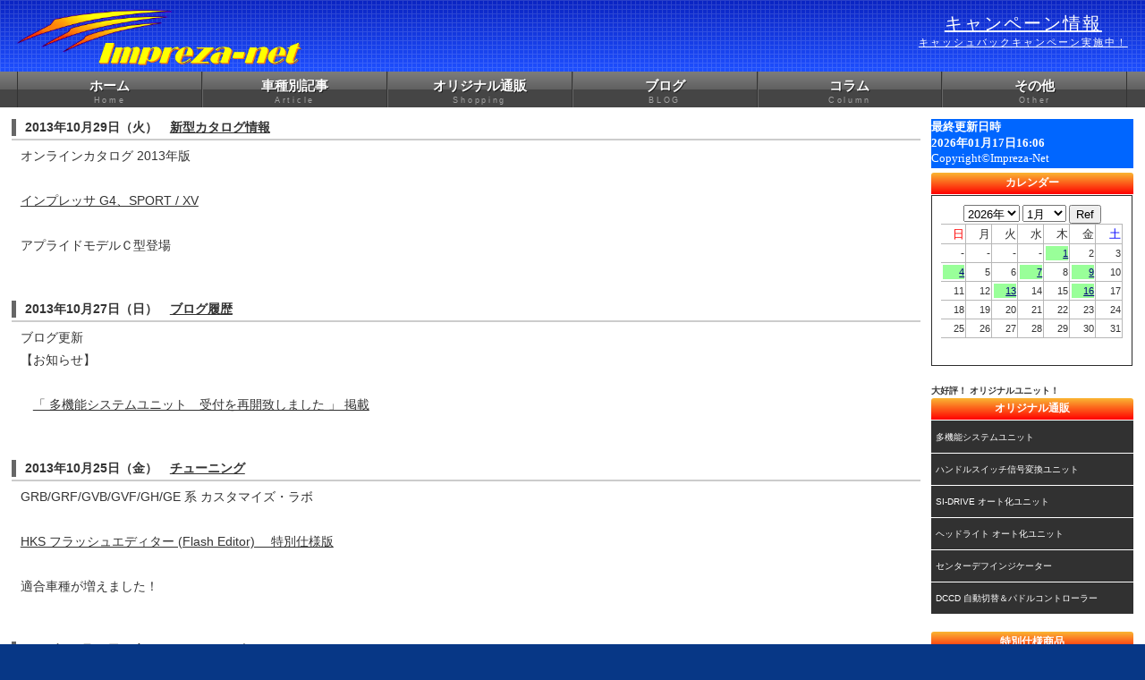

--- FILE ---
content_type: text/html
request_url: https://www.impreza.jpn.com/wn2/index.php?mode=past_show&date=201310
body_size: 38932
content:
<!DOCTYPE html>
<html lang="ja">
<head>
<meta charset="shift_jis">
<meta http-equiv="X-UA-Compatible" content="IE=edge">
<TITLE>IMPREZA-NET。＜ インプレッサ ネット ＞　　東京スバル(株)公認　インプレッサ全般 ＆ ＷＲＸ ＳＴＩ 専門サイト</TITLE>
<meta name="viewport" content="width=device-width, initial-scale=1">
<META NAME="keywords" LANG="ja" CONTENT="スバル,インプレッサ,ＷＲＸ,ＳＴＩ,レプリカ,レプリＣａｒ,レプリCar,ＷＲＣ,ＷＲＣｌｕｂ,SUBARU,IMPREZA,WRC,WRClub,STIKA,ステカ,ＳＴＩＫＡ,チューニング,カスタマイズ,車高調,リンク集">
<META NAME="description" LANG="ja" CONTENT="スバル・インプレッサ全般・ＷＲＸ ＳＴＩ総合情報サイト／チューニング／カスタマイズ／専門リンク集">
<LINK REL="SHORTCUT ICON" HREF="https://www.impreza.jpn.com/img/SUBARU02.ICO">
<link rel="stylesheet" href="https://www.impreza.jpn.com/css/style3c.css">
<link rel="stylesheet" href="https://www.impreza.jpn.com/css/fixmenu_pagetop.css">
<script type="text/javascript" src="https://www.impreza.jpn.com/js/openclose.js"></script>
<script type="text/javascript" src="https://www.impreza.jpn.com/js/fixmenu_pagetop.js"></script>
<!--[if lt IE 9]>
<script src="https://oss.maxcdn.com/html5shiv/3.7.2/html5shiv.min.js"></script>
<script src="https://oss.maxcdn.com/respond/1.4.2/respond.min.js"></script>
<![endif]-->
</head>

<body>
<!-- 3 -->


<header>
<div class="inner">
<h1 id="logo"><a href="/wn2/index.php">
<img src="https://www.impreza.jpn.com/img/logo_01.png" width="1000" height="220"></a></h1>
<div id="contact">
<p class="tel"><a href="https://www.impreza-net.jp/masa/topic/campaign.html">キャンペーン情報<span>キャッシュバックキャンペーン実施中！</span></a></p>
</div>
</div>
</header>

<!--PC用（801px以上端末）メニュー-->
<nav id="menubar">
<ul class="inner">
<li><a href="https://www.impreza-net.jp/top.html">ホーム<span>Home</span></a></li>
<li><a href="https://www.impreza-net.jp/menu01.html">車種別記事<span>Article</span></a></li>
<li><a href="https://www.impreza-net.jp/menu02.html">オリジナル通販<span>Shopping</span></a></li>
<li><a href="https://www.impreza.jpn.com/blog2/index.php">ブログ<span>BLOG</span></a></li>
<li><a href="https://www.impreza-net.jp/masa/cdt/index.html">コラム<span>Column</span></a></li>
<li><a href="https://www.impreza-net.jp/menu03.html">その他<span>Other</span></a></li>
</ul>
</nav>
<!--小さな端末用（800px以下端末）メニュー-->
<nav id="menubar-s">
<ul>
<li><a href="https://www.impreza-net.jp/top.html">ホーム<span>Home</span></a></li>
<li><a href="https://www.impreza-net.jp/menu01.html">車種別記事<span>Article</span></a></li>
<li><a href="https://www.impreza-net.jp/menu02.html">オリジナル通販<span>Shopping</span></a></li>
<li><a href="https://www.impreza.jpn.com/blog2/index.php">ブログ<span>BLOG</span></a></li>
<li><a href="https://www.impreza-net.jp/masa/cdt/index.html">コラム<span>Column</span></a></li>
<li><a href="https://www.impreza.jpn.com/wn2/index.php">お知らせ・更新履歴<span>What's New</span></a></li>
<li><a href="https://www.impreza-net.jp/menu03.html">IMPREZA-NET について<span>About Us</span></a></li>
</ul>
</nav>

<!--メニュー開閉ボタン-->
<div id="menubar_hdr" class="close"></div>
<!--メニューの開閉処理条件設定　800px以下-->
<script type="text/javascript">
if (OCwindowWidth() <= 800) {
	open_close("menubar_hdr", "menubar-s");
}
</script>


<div id="contents">

<div id="main">
<!--
<small>ＩＭＰＲＥＺＡ－ＮＥＴ（ インプレッサ ネット ）<br>
スバル ・ インプレッサ全般 ・ ＷＲＸ ＳＴＩ 総合情報サイト</small><br>
-->

<div class="entry">
<h3><a name="705">2013年10月29日（火）</a>　<a href="/wn2/index.php?mode=cat_view&amp;cat=9">新型カタログ情報</a></h3>
<div class="box">オンラインカタログ 2013年版<br /><br /><a href="http://www.impreza.gr.jp/masa/subaru/2013GJGP/index.html">インプレッサ G4、SPORT / XV</a><br /><br />アプライドモデルＣ型登場</div>
　<BR>
</div><!--entry end-->
<div class="entry">
<h3><a name="704">2013年10月27日（日）</a>　<a href="/wn2/index.php?mode=cat_view&amp;cat=11">ブログ履歴</a></h3>
<div class="box">ブログ更新<br />【お知らせ】<br /><br />　<a href="http://www.impreza-net.com/blog/index.php?no=r631">「 多機能システムユニット　受付を再開致しました 」 掲載</a></div>
　<BR>
</div><!--entry end-->
<div class="entry">
<h3><a name="703">2013年10月25日（金）</a>　<a href="/wn2/index.php?mode=cat_view&amp;cat=4">チューニング</a></h3>
<div class="box">GRB/GRF/GVB/GVF/GH/GE 系 カスタマイズ・ラボ<br /><br /><a href="http://www.impreza.gr.jp/masa/grb_lab/grb_lab_hksfe_index.html">HKS フラッシュエディター (Flash Editor) 　特別仕様版</a><br /><br />適合車種が増えました！</div>
　<BR>
</div><!--entry end-->
<div class="entry">
<h3><a name="702">2013年10月23日（水）</a>　<a href="/wn2/index.php?mode=cat_view&amp;cat=5">カスタマイズ</a></h3>
<div class="box">GRB/GRF/GVB/GVF/GH/GE 系 カスタマイズ・ラボ<br /><br /><a href="http://www.impreza.gr.jp/masa/grb_lab/grb_lab_tu_index.html">多機能システムユニット　更新</a><br /><br />ご購入された皆さんからのひと言メッセージ掲載</div>
　<BR>
</div><!--entry end-->
<div class="entry">
<h3><a name="701">2013年10月20日（日）</a>　<a href="/wn2/index.php?mode=cat_view&amp;cat=11">ブログ履歴</a></h3>
<div class="box">ブログ更新<br />【お知らせ】<br /><br />　<a href="http://www.impreza-net.com/blog/index.php?no=r630">「 SI-DRIVE をオート化するユニット・バージョン３の受付再開致しました 」 掲載</a></div>
　<BR>
</div><!--entry end-->
<div class="entry">
<h3><a name="700">2013年10月19日（土）</a>　<a href="/wn2/index.php?mode=cat_view&amp;cat=7">イベント</a></h3>
<div class="box"><a href="http://www.impreza-net.com/masa/topic/20131214.html">本庄サーキット 貸切１日走行会の案内を掲載</a></div>
　<BR>
</div><!--entry end-->
<div class="entry">
<h3><a name="699">2013年10月17日（木）</a>　<a href="/wn2/index.php?mode=cat_view&amp;cat=4">チューニング</a></h3>
<div class="box">特設 ＢＲＺ ＆ ８６ 情報ページ<br /><br />【パワー＆レスポンスＵＰ編】<br /><br /><a href="http://brz-86.net/brz-lab/brz-lab06_13.html">「 BOXER SPEC ECU PACKAGE ZC6 ＋ フラッシュエディター特別仕様版データ 」　掲載</a></div>
　<BR>
</div><!--entry end-->
<div class="entry">
<h3><a name="698">2013年10月15日（火）</a>　<a href="/wn2/index.php?mode=cat_view&amp;cat=11">ブログ履歴</a></h3>
<div class="box">ブログ更新<br />【内装系】<br /><br />　<a href="http://www.impreza-net.com/blog/index.php?no=r629">「 ステアリングとシフトノブの交換 」 掲載</a></div>
　<BR>
</div><!--entry end-->
<div class="entry">
<h3><a name="697">2013年10月13日（日）</a>　<a href="/wn2/index.php?mode=cat_view&amp;cat=11">ブログ履歴</a></h3>
<div class="box">ブログ更新<br />【お知らせ】<br /><br />　<a href="http://www.impreza-net.com/blog/index.php?no=r628">「 ヘッドライトオート化ユニット　受付を再開致しました 」 掲載</a></div>
　<BR>
</div><!--entry end-->
<div class="entry">
<h3><a name="696">2013年10月11日（金）</a>　<a href="/wn2/index.php?mode=cat_view&amp;cat=11">ブログ履歴</a></h3>
<div class="box">ブログ更新<br />【お知らせ】<br /><br />　<a href="http://www.impreza-net.com/blog/index.php?no=r627">「 多機能システムユニット　9月末受付分発送開始致します 」 掲載</a></div>
　<BR>
</div><!--entry end-->
<div class="entry">
<h3><a name="695">2013年10月09日（水）</a>　<a href="/wn2/index.php?mode=cat_view&amp;cat=5">カスタマイズ</a></h3>
<div class="box">特設 ＢＲＺ ＆ ８６ 情報ページ<br />【外装編】<br /><br />　<a href="http://brz-86.net/brz-lab/brz-lab03_15.html">「 クリスタルアイ製　バルカンファイバー LED テール ( レッド ) 」　掲載</a></div>
　<BR>
</div><!--entry end-->
<div class="entry">
<h3><a name="694">2013年10月07日（月）</a>　<a href="/wn2/index.php?mode=cat_view&amp;cat=11">ブログ履歴</a></h3>
<div class="box">ブログ更新<br />【イベント】<br /><br />　<a href="http://www.impreza-net.com/blog/index.php?no=r626">「 本庄サーキット　貸切１日走行会　2013/12/14（土） 開催のお知らせ 」 掲載</a></div>
　<BR>
</div><!--entry end-->
<div class="entry">
<h3><a name="693">2013年10月05日（土）</a>　<a href="/wn2/index.php?mode=cat_view&amp;cat=7">イベント</a></h3>
<div class="box">特設 ＢＲＺ ＆ ８６ 情報ページ<br />【トップページ告知の更新】<br /><br />　<a href="http://brz-86.net/">現在進行中の内容・予告等を更新</a><br /><br />　・ 12月中旬に走行会を開催予定<br />　・ ドラッグレースに参戦して来ました！</div>
　<BR>
</div><!--entry end-->
<div class="entry">
<h3><a name="692">2013年10月02日（水）</a>　<a href="/wn2/index.php?mode=cat_view&amp;cat=11">ブログ履歴</a></h3>
<div class="box">ブログ更新<br />【内装系】<br /><br />　<a href="http://www.impreza-net.com/blog/index.php?no=r625">「 GT-DRY カーボンパーツ新製品 GR/GV/GH系用・GD/GG系用 」 掲載</a></div>
　<BR>
</div><!--entry end-->


<div class="next"><a href="/wn2/index.php?mode=past_show&amp;date=201311">&laquo;&nbsp;201311のログ</a>&nbsp;|&nbsp;<!--nextpage--><a href="/wn2/index.php">Home</a><!--prevpage-->&nbsp;|&nbsp;<a href="/wn2/index.php?mode=past_show&amp;date=201309">201309のログ&nbsp;&raquo;</a></div>
<br>
<br>

</div><!--main-->


<div id="sub">

<nav>
<iframe src="https://www.impreza-net.jp/cgi/count/daycountN2.cgi" name="topCunt" scrolling="no" width="200" height="55" marginleft="0" marginwidth="0" marginheight="0" frameborder="0"></iframe>
<br>

<h2>カレンダー</h2>
<ul>
<TABLE WIDTH="100%" BORDER="1" CELLSPACING="10" CELLPADDING="10">
<TR>
<TD ALIGN="center" CLASS="ss"><div id="timezone">
<form method="post" action="/wn2/index.php">
<p><select name="year" tabindex="1"><option value="2002">2002年</option>
<option value="2003">2003年</option>
<option value="2004">2004年</option>
<option value="2005">2005年</option>
<option value="2006">2006年</option>
<option value="2007">2007年</option>
<option value="2008">2008年</option>
<option value="2009">2009年</option>
<option value="2010">2010年</option>
<option value="2011">2011年</option>
<option value="2012">2012年</option>
<option value="2013">2013年</option>
<option value="2014">2014年</option>
<option value="2015">2015年</option>
<option value="2016">2016年</option>
<option value="2017">2017年</option>
<option value="2018">2018年</option>
<option value="2019">2019年</option>
<option value="2020">2020年</option>
<option value="2021">2021年</option>
<option value="2022">2022年</option>
<option value="2023">2023年</option>
<option value="2024">2024年</option>
<option value="2025">2025年</option>
<option value="2026" selected="selected">2026年</option>
<option value="2027">2027年</option>
<option value="2028">2028年</option>
<option value="2029">2029年</option>
<option value="2030">2030年</option>
<option value="2031">2031年</option>
<option value="2032">2032年</option>
<option value="2033">2033年</option>
<option value="2034">2034年</option>
<option value="2035">2035年</option>
<option value="2036">2036年</option>
<option value="2037">2037年</option>
</select>
<select name="month" tabindex="2"><option value="01" selected="selected">1月</option>
<option value="02">2月</option>
<option value="03">3月</option>
<option value="04">4月</option>
<option value="05">5月</option>
<option value="06">6月</option>
<option value="07">7月</option>
<option value="08">8月</option>
<option value="09">9月</option>
<option value="10">10月</option>
<option value="11">11月</option>
<option value="12">12月</option>
</select>
<input type="submit" name="submit" value="Ref" tabindex="3" accesskey="R" />
</p>
</form>
<table summary="hoge" cellspacing="0">
<tbody>
<tr>
<td><FONT SIZE=2 STYLE=font-size:10pt><strong>日</strong></FONT></td>
<td><FONT SIZE=2 STYLE=font-size:10pt>月</FONT></td>
<td><FONT SIZE=2 STYLE=font-size:10pt>火</FONT></td>
<td><FONT SIZE=2 STYLE=font-size:10pt>水</FONT></td>
<td><FONT SIZE=2 STYLE=font-size:10pt>木</FONT></td>
<td><FONT SIZE=2 STYLE=font-size:10pt>金</FONT></td>
<td><FONT SIZE=2 STYLE=font-size:10pt><em>土</em></FONT></td>
</tr><tr>
<td>-</td>
<td>-</td>
<td>-</td>
<td>-</td>
<td><FONT SIZE=2 STYLE=font-size:8pt><a href="/wn2/index.php?mode=cal_view&amp;no=20260101">1</a></FONT></td>
<td><FONT SIZE=2 STYLE=font-size:8pt>2</FONT></td>
<td><FONT SIZE=2 STYLE=font-size:8pt>3</FONT></td>
</tr>
<tr>
<td><FONT SIZE=2 STYLE=font-size:8pt><a href="/wn2/index.php?mode=cal_view&amp;no=20260104">4</a></FONT></td>
<td><FONT SIZE=2 STYLE=font-size:8pt>5</FONT></td>
<td><FONT SIZE=2 STYLE=font-size:8pt>6</FONT></td>
<td><FONT SIZE=2 STYLE=font-size:8pt><a href="/wn2/index.php?mode=cal_view&amp;no=20260107">7</a></FONT></td>
<td><FONT SIZE=2 STYLE=font-size:8pt>8</FONT></td>
<td><FONT SIZE=2 STYLE=font-size:8pt><a href="/wn2/index.php?mode=cal_view&amp;no=20260109">9</a></FONT></td>
<td><FONT SIZE=2 STYLE=font-size:8pt>10</FONT></td>
</tr>
<tr>
<td><FONT SIZE=2 STYLE=font-size:8pt>11</FONT></td>
<td><FONT SIZE=2 STYLE=font-size:8pt>12</FONT></td>
<td><FONT SIZE=2 STYLE=font-size:8pt><a href="/wn2/index.php?mode=cal_view&amp;no=20260113">13</a></FONT></td>
<td><FONT SIZE=2 STYLE=font-size:8pt>14</FONT></td>
<td><FONT SIZE=2 STYLE=font-size:8pt>15</FONT></td>
<td><FONT SIZE=2 STYLE=font-size:8pt><a href="/wn2/index.php?mode=cal_view&amp;no=20260116">16</a></FONT></td>
<td><FONT SIZE=2 STYLE=font-size:8pt>17</FONT></td>
</tr>
<tr>
<td><FONT SIZE=2 STYLE=font-size:8pt>18</FONT></td>
<td><FONT SIZE=2 STYLE=font-size:8pt>19</FONT></td>
<td><FONT SIZE=2 STYLE=font-size:8pt>20</FONT></td>
<td><FONT SIZE=2 STYLE=font-size:8pt>21</FONT></td>
<td><FONT SIZE=2 STYLE=font-size:8pt>22</FONT></td>
<td><FONT SIZE=2 STYLE=font-size:8pt>23</FONT></td>
<td><FONT SIZE=2 STYLE=font-size:8pt>24</FONT></td>
</tr>
<tr>
<td><FONT SIZE=2 STYLE=font-size:8pt>25</FONT></td>
<td><FONT SIZE=2 STYLE=font-size:8pt>26</FONT></td>
<td><FONT SIZE=2 STYLE=font-size:8pt>27</FONT></td>
<td><FONT SIZE=2 STYLE=font-size:8pt>28</FONT></td>
<td><FONT SIZE=2 STYLE=font-size:8pt>29</FONT></td>
<td><FONT SIZE=2 STYLE=font-size:8pt>30</FONT></td>
<td><FONT SIZE=2 STYLE=font-size:8pt>31</FONT></td>
</tr>
</tbody>
</table>
</div></TD>
</TR>
</TABLE>
</ul>
<br>

<B><small>大好評！ オリジナルユニット！</small></B>
<h2>オリジナル通販</h2>
<ul class="submenu">
<li><a href="https://www.impreza-net.jp/masa/grb_lab/grb_lab_tu_index.html">多機能システムユニット</a></li>
<li><a href="https://www.impreza-net.jp/masa/vab_lab/vab_lab_hsw_index.html">ハンドルスイッチ信号変換ユニット</a></li>
<li><a href="https://www.impreza-net.jp/masa/grb_lab/grb_lab_si_index.html">SI-DRIVE オート化ユニット</a></li>
<li><a href="https://www.impreza-net.jp/masa/grb_lab/grb_lab_ha_index.html">ヘッドライト オート化ユニット</a></li>
<li><a href="https://www.impreza-net.jp/masa/gdb_tuning2/in3_index.html">センターデフインジケーター</a></li>
<li><a href="https://www.impreza-net.jp/masa/vab_lab/vab_lab_DCCD_PC.html">DCCD 自動切替＆パドルコントローラー</a></li>
</ul>
</nav>

<h2>特別仕様商品</h2>
<ul class="submenu">
<li><a href="https://www.impreza-net.jp/masa/vab_lab/vab_lab_hksfe_index.html">フラッシュエディター特別仕様版<br>新型WRX-STI(VAB)</a></li>
<li><a href="https://www.impreza-net.jp/masa/grb_lab/grb_lab_hksfe_index.html">フラッシュエディター特別仕様版<br>GRB/GVB/GRF/GVF</a></li>
<li><a href="https://www.impreza-net.jp/masa/vab_lab/vab_lab_hksfe_g_index.html">フラッシュエディター特別仕様版<br>S4/レヴォーグ(VAG/VMG)</a></li>
<li><a href="https://www.impreza-net.jp/masa/vab_lab/vab_lab_shakocho.html">オリジナル車高調</a></li>
<li><a href="https://www.impreza-net.jp/masa/vab_lab/vab_lab_D2b_index.html">オリジナル ブレーキキット</a></li>
<li><a href="https://www.impreza-net.jp/masa/vab_lab/vab_lab_dc_index.html">ダブルチャージャー化キット</a></li>
</ul>

<h2>カテゴリー</h2>
<ul><li><a href="/wn2/index.php?mode=cat_view&amp;cat=4">チューニング</a></li><li><a href="/wn2/index.php?mode=cat_view&amp;cat=5">カスタマイズ</a></li><li><a href="/wn2/index.php?mode=cat_view&amp;cat=6">お知らせ</a></li><li><a href="/wn2/index.php?mode=cat_view&amp;cat=7">イベント</a></li><li><a href="/wn2/index.php?mode=cat_view&amp;cat=8">趣味</a></li><li><a href="/wn2/index.php?mode=cat_view&amp;cat=9">新型カタログ情報</a></li><li><a href="/wn2/index.php?mode=cat_view&amp;cat=10">レプリカ情報</a></li><li><a href="/wn2/index.php?mode=cat_view&amp;cat=11">ブログ履歴</a></li><li><a href="/wn2/index.php?mode=cat_view&amp;cat=12">その他</a></li></ul>
<br>

<h2>過去ログ(2335)</h2>
<ul>
<li class="archive"><a href="/wn2/index.php?mode=past_show&amp;date=202601"> 2026 年 01 月 (6)</a></li><li class="archive"><a href="/wn2/index.php?mode=past_show&amp;date=202512"> 2025 年 12 月 (10)</a></li><li class="archive"><a href="/wn2/index.php?mode=past_show&amp;date=202511"> 2025 年 11 月 (10)</a></li><li class="archive"><a href="/wn2/index.php?mode=past_show&amp;date=202510"> 2025 年 10 月 (10)</a></li><li class="archive"><a href="/wn2/index.php?mode=past_show&amp;date=202509"> 2025 年 09 月 (10)</a></li><li class="archive"><a href="/wn2/index.php?mode=past_show&amp;date=202508"> 2025 年 08 月 (10)</a></li><li class="archive"><a href="/wn2/index.php?mode=past_show&amp;date=202507"> 2025 年 07 月 (10)</a></li><li class="archive"><a href="/wn2/index.php?mode=past_show&amp;date=202506"> 2025 年 06 月 (11)</a></li><li class="archive"><a href="/wn2/index.php?mode=past_show&amp;date=202505"> 2025 年 05 月 (10)</a></li><li class="archive"><a href="/wn2/index.php?mode=past_show&amp;date=202504"> 2025 年 04 月 (10)</a></li><li class="archive"><a href="/wn2/index.php?mode=past_show&amp;date=202503"> 2025 年 03 月 (11)</a></li><li class="archive"><a href="/wn2/index.php?mode=past_show&amp;date=202502"> 2025 年 02 月 (10)</a></li><li class="archive"><a href="/wn2/index.php?mode=past_show&amp;date=202501"> 2025 年 01 月 (11)</a></li><li class="archive"><a href="/wn2/index.php?mode=past_show&amp;date=202412"> 2024 年 12 月 (10)</a></li><li class="archive"><a href="/wn2/index.php?mode=past_show&amp;date=202411"> 2024 年 11 月 (10)</a></li><li class="archive"><a href="/wn2/index.php?mode=past_show&amp;date=202410"> 2024 年 10 月 (10)</a></li><li class="archive"><a href="/wn2/index.php?mode=past_show&amp;date=202409"> 2024 年 09 月 (10)</a></li><li class="archive"><a href="/wn2/index.php?mode=past_show&amp;date=202408"> 2024 年 08 月 (10)</a></li><li class="archive"><a href="/wn2/index.php?mode=past_show&amp;date=202407"> 2024 年 07 月 (10)</a></li><li class="archive"><a href="/wn2/index.php?mode=past_show&amp;date=202406"> 2024 年 06 月 (11)</a></li><li class="archive"><a href="/wn2/index.php?mode=past_show&amp;date=202405"> 2024 年 05 月 (10)</a></li><li class="archive"><a href="/wn2/index.php?mode=past_show&amp;date=202404"> 2024 年 04 月 (10)</a></li><li class="archive"><a href="/wn2/index.php?mode=past_show&amp;date=202403"> 2024 年 03 月 (10)</a></li><li class="archive"><a href="/wn2/index.php?mode=past_show&amp;date=202402"> 2024 年 02 月 (10)</a></li><li class="archive"><a href="/wn2/index.php?mode=past_show&amp;date=202401"> 2024 年 01 月 (11)</a></li><li class="archive"><a href="/wn2/index.php?mode=past_show&amp;date=202312"> 2023 年 12 月 (10)</a></li><li class="archive"><a href="/wn2/index.php?mode=past_show&amp;date=202311"> 2023 年 11 月 (10)</a></li><li class="archive"><a href="/wn2/index.php?mode=past_show&amp;date=202310"> 2023 年 10 月 (10)</a></li><li class="archive"><a href="/wn2/index.php?mode=past_show&amp;date=202309"> 2023 年 09 月 (10)</a></li><li class="archive"><a href="/wn2/index.php?mode=past_show&amp;date=202308"> 2023 年 08 月 (10)</a></li><li class="archive"><a href="/wn2/index.php?mode=past_show&amp;date=202307"> 2023 年 07 月 (10)</a></li><li class="archive"><a href="/wn2/index.php?mode=past_show&amp;date=202306"> 2023 年 06 月 (10)</a></li><li class="archive"><a href="/wn2/index.php?mode=past_show&amp;date=202305"> 2023 年 05 月 (11)</a></li><li class="archive"><a href="/wn2/index.php?mode=past_show&amp;date=202304"> 2023 年 04 月 (9)</a></li><li class="archive"><a href="/wn2/index.php?mode=past_show&amp;date=202303"> 2023 年 03 月 (11)</a></li><li class="archive"><a href="/wn2/index.php?mode=past_show&amp;date=202302"> 2023 年 02 月 (9)</a></li><li class="archive"><a href="/wn2/index.php?mode=past_show&amp;date=202301"> 2023 年 01 月 (11)</a></li><li class="archive"><a href="/wn2/index.php?mode=past_show&amp;date=202212"> 2022 年 12 月 (10)</a></li><li class="archive"><a href="/wn2/index.php?mode=past_show&amp;date=202211"> 2022 年 11 月 (11)</a></li><li class="archive"><a href="/wn2/index.php?mode=past_show&amp;date=202210"> 2022 年 10 月 (10)</a></li><li class="archive"><a href="/wn2/index.php?mode=past_show&amp;date=202209"> 2022 年 09 月 (10)</a></li><li class="archive"><a href="/wn2/index.php?mode=past_show&amp;date=202208"> 2022 年 08 月 (10)</a></li><li class="archive"><a href="/wn2/index.php?mode=past_show&amp;date=202207"> 2022 年 07 月 (10)</a></li><li class="archive"><a href="/wn2/index.php?mode=past_show&amp;date=202206"> 2022 年 06 月 (10)</a></li><li class="archive"><a href="/wn2/index.php?mode=past_show&amp;date=202205"> 2022 年 05 月 (10)</a></li><li class="archive"><a href="/wn2/index.php?mode=past_show&amp;date=202204"> 2022 年 04 月 (10)</a></li><li class="archive"><a href="/wn2/index.php?mode=past_show&amp;date=202203"> 2022 年 03 月 (10)</a></li><li class="archive"><a href="/wn2/index.php?mode=past_show&amp;date=202202"> 2022 年 02 月 (9)</a></li><li class="archive"><a href="/wn2/index.php?mode=past_show&amp;date=202201"> 2022 年 01 月 (10)</a></li><li class="archive"><a href="/wn2/index.php?mode=past_show&amp;date=202112"> 2021 年 12 月 (11)</a></li><li class="archive"><a href="/wn2/index.php?mode=past_show&amp;date=202111"> 2021 年 11 月 (10)</a></li><li class="archive"><a href="/wn2/index.php?mode=past_show&amp;date=202110"> 2021 年 10 月 (11)</a></li><li class="archive"><a href="/wn2/index.php?mode=past_show&amp;date=202109"> 2021 年 09 月 (11)</a></li><li class="archive"><a href="/wn2/index.php?mode=past_show&amp;date=202108"> 2021 年 08 月 (10)</a></li><li class="archive"><a href="/wn2/index.php?mode=past_show&amp;date=202107"> 2021 年 07 月 (11)</a></li><li class="archive"><a href="/wn2/index.php?mode=past_show&amp;date=202106"> 2021 年 06 月 (9)</a></li><li class="archive"><a href="/wn2/index.php?mode=past_show&amp;date=202105"> 2021 年 05 月 (11)</a></li><li class="archive"><a href="/wn2/index.php?mode=past_show&amp;date=202104"> 2021 年 04 月 (10)</a></li><li class="archive"><a href="/wn2/index.php?mode=past_show&amp;date=202103"> 2021 年 03 月 (12)</a></li><li class="archive"><a href="/wn2/index.php?mode=past_show&amp;date=202102"> 2021 年 02 月 (12)</a></li><li class="archive"><a href="/wn2/index.php?mode=past_show&amp;date=202101"> 2021 年 01 月 (11)</a></li><li class="archive"><a href="/wn2/index.php?mode=past_show&amp;date=202012"> 2020 年 12 月 (12)</a></li><li class="archive"><a href="/wn2/index.php?mode=past_show&amp;date=202011"> 2020 年 11 月 (10)</a></li><li class="archive"><a href="/wn2/index.php?mode=past_show&amp;date=202010"> 2020 年 10 月 (12)</a></li><li class="archive"><a href="/wn2/index.php?mode=past_show&amp;date=202009"> 2020 年 09 月 (10)</a></li><li class="archive"><a href="/wn2/index.php?mode=past_show&amp;date=202008"> 2020 年 08 月 (11)</a></li><li class="archive"><a href="/wn2/index.php?mode=past_show&amp;date=202007"> 2020 年 07 月 (11)</a></li><li class="archive"><a href="/wn2/index.php?mode=past_show&amp;date=202006"> 2020 年 06 月 (10)</a></li><li class="archive"><a href="/wn2/index.php?mode=past_show&amp;date=202005"> 2020 年 05 月 (10)</a></li><li class="archive"><a href="/wn2/index.php?mode=past_show&amp;date=202004"> 2020 年 04 月 (11)</a></li><li class="archive"><a href="/wn2/index.php?mode=past_show&amp;date=202003"> 2020 年 03 月 (10)</a></li><li class="archive"><a href="/wn2/index.php?mode=past_show&amp;date=202002"> 2020 年 02 月 (11)</a></li><li class="archive"><a href="/wn2/index.php?mode=past_show&amp;date=202001"> 2020 年 01 月 (10)</a></li><li class="archive"><a href="/wn2/index.php?mode=past_show&amp;date=201912"> 2019 年 12 月 (10)</a></li><li class="archive"><a href="/wn2/index.php?mode=past_show&amp;date=201911"> 2019 年 11 月 (11)</a></li><li class="archive"><a href="/wn2/index.php?mode=past_show&amp;date=201910"> 2019 年 10 月 (12)</a></li><li class="archive"><a href="/wn2/index.php?mode=past_show&amp;date=201909"> 2019 年 09 月 (11)</a></li><li class="archive"><a href="/wn2/index.php?mode=past_show&amp;date=201908"> 2019 年 08 月 (12)</a></li><li class="archive"><a href="/wn2/index.php?mode=past_show&amp;date=201907"> 2019 年 07 月 (11)</a></li><li class="archive"><a href="/wn2/index.php?mode=past_show&amp;date=201906"> 2019 年 06 月 (12)</a></li><li class="archive"><a href="/wn2/index.php?mode=past_show&amp;date=201905"> 2019 年 05 月 (11)</a></li><li class="archive"><a href="/wn2/index.php?mode=past_show&amp;date=201904"> 2019 年 04 月 (10)</a></li><li class="archive"><a href="/wn2/index.php?mode=past_show&amp;date=201903"> 2019 年 03 月 (11)</a></li><li class="archive"><a href="/wn2/index.php?mode=past_show&amp;date=201902"> 2019 年 02 月 (11)</a></li><li class="archive"><a href="/wn2/index.php?mode=past_show&amp;date=201901"> 2019 年 01 月 (11)</a></li><li class="archive"><a href="/wn2/index.php?mode=past_show&amp;date=201812"> 2018 年 12 月 (11)</a></li><li class="archive"><a href="/wn2/index.php?mode=past_show&amp;date=201811"> 2018 年 11 月 (12)</a></li><li class="archive"><a href="/wn2/index.php?mode=past_show&amp;date=201810"> 2018 年 10 月 (10)</a></li><li class="archive"><a href="/wn2/index.php?mode=past_show&amp;date=201809"> 2018 年 09 月 (11)</a></li><li class="archive"><a href="/wn2/index.php?mode=past_show&amp;date=201808"> 2018 年 08 月 (11)</a></li><li class="archive"><a href="/wn2/index.php?mode=past_show&amp;date=201807"> 2018 年 07 月 (11)</a></li><li class="archive"><a href="/wn2/index.php?mode=past_show&amp;date=201806"> 2018 年 06 月 (11)</a></li><li class="archive"><a href="/wn2/index.php?mode=past_show&amp;date=201805"> 2018 年 05 月 (13)</a></li><li class="archive"><a href="/wn2/index.php?mode=past_show&amp;date=201804"> 2018 年 04 月 (11)</a></li><li class="archive"><a href="/wn2/index.php?mode=past_show&amp;date=201803"> 2018 年 03 月 (12)</a></li><li class="archive"><a href="/wn2/index.php?mode=past_show&amp;date=201802"> 2018 年 02 月 (10)</a></li><li class="archive"><a href="/wn2/index.php?mode=past_show&amp;date=201801"> 2018 年 01 月 (12)</a></li><li class="archive"><a href="/wn2/index.php?mode=past_show&amp;date=201712"> 2017 年 12 月 (12)</a></li><li class="archive"><a href="/wn2/index.php?mode=past_show&amp;date=201711"> 2017 年 11 月 (12)</a></li><li class="archive"><a href="/wn2/index.php?mode=past_show&amp;date=201710"> 2017 年 10 月 (12)</a></li><li class="archive"><a href="/wn2/index.php?mode=past_show&amp;date=201709"> 2017 年 09 月 (13)</a></li><li class="archive"><a href="/wn2/index.php?mode=past_show&amp;date=201708"> 2017 年 08 月 (13)</a></li><li class="archive"><a href="/wn2/index.php?mode=past_show&amp;date=201707"> 2017 年 07 月 (13)</a></li><li class="archive"><a href="/wn2/index.php?mode=past_show&amp;date=201706"> 2017 年 06 月 (11)</a></li><li class="archive"><a href="/wn2/index.php?mode=past_show&amp;date=201705"> 2017 年 05 月 (15)</a></li><li class="archive"><a href="/wn2/index.php?mode=past_show&amp;date=201704"> 2017 年 04 月 (12)</a></li><li class="archive"><a href="/wn2/index.php?mode=past_show&amp;date=201703"> 2017 年 03 月 (12)</a></li><li class="archive"><a href="/wn2/index.php?mode=past_show&amp;date=201702"> 2017 年 02 月 (11)</a></li><li class="archive"><a href="/wn2/index.php?mode=past_show&amp;date=201701"> 2017 年 01 月 (13)</a></li><li class="archive"><a href="/wn2/index.php?mode=past_show&amp;date=201612"> 2016 年 12 月 (13)</a></li><li class="archive"><a href="/wn2/index.php?mode=past_show&amp;date=201611"> 2016 年 11 月 (13)</a></li><li class="archive"><a href="/wn2/index.php?mode=past_show&amp;date=201610"> 2016 年 10 月 (13)</a></li><li class="archive"><a href="/wn2/index.php?mode=past_show&amp;date=201609"> 2016 年 09 月 (12)</a></li><li class="archive"><a href="/wn2/index.php?mode=past_show&amp;date=201608"> 2016 年 08 月 (13)</a></li><li class="archive"><a href="/wn2/index.php?mode=past_show&amp;date=201607"> 2016 年 07 月 (12)</a></li><li class="archive"><a href="/wn2/index.php?mode=past_show&amp;date=201606"> 2016 年 06 月 (11)</a></li><li class="archive"><a href="/wn2/index.php?mode=past_show&amp;date=201605"> 2016 年 05 月 (13)</a></li><li class="archive"><a href="/wn2/index.php?mode=past_show&amp;date=201604"> 2016 年 04 月 (12)</a></li><li class="archive"><a href="/wn2/index.php?mode=past_show&amp;date=201603"> 2016 年 03 月 (12)</a></li><li class="archive"><a href="/wn2/index.php?mode=past_show&amp;date=201602"> 2016 年 02 月 (9)</a></li><li class="archive"><a href="/wn2/index.php?mode=past_show&amp;date=201601"> 2016 年 01 月 (13)</a></li><li class="archive"><a href="/wn2/index.php?mode=past_show&amp;date=201512"> 2015 年 12 月 (13)</a></li><li class="archive"><a href="/wn2/index.php?mode=past_show&amp;date=201511"> 2015 年 11 月 (12)</a></li><li class="archive"><a href="/wn2/index.php?mode=past_show&amp;date=201510"> 2015 年 10 月 (13)</a></li><li class="archive"><a href="/wn2/index.php?mode=past_show&amp;date=201509"> 2015 年 09 月 (13)</a></li><li class="archive"><a href="/wn2/index.php?mode=past_show&amp;date=201508"> 2015 年 08 月 (12)</a></li><li class="archive"><a href="/wn2/index.php?mode=past_show&amp;date=201507"> 2015 年 07 月 (13)</a></li><li class="archive"><a href="/wn2/index.php?mode=past_show&amp;date=201506"> 2015 年 06 月 (12)</a></li><li class="archive"><a href="/wn2/index.php?mode=past_show&amp;date=201505"> 2015 年 05 月 (13)</a></li><li class="archive"><a href="/wn2/index.php?mode=past_show&amp;date=201504"> 2015 年 04 月 (12)</a></li><li class="archive"><a href="/wn2/index.php?mode=past_show&amp;date=201503"> 2015 年 03 月 (12)</a></li><li class="archive"><a href="/wn2/index.php?mode=past_show&amp;date=201502"> 2015 年 02 月 (10)</a></li><li class="archive"><a href="/wn2/index.php?mode=past_show&amp;date=201501"> 2015 年 01 月 (14)</a></li><li class="archive"><a href="/wn2/index.php?mode=past_show&amp;date=201412"> 2014 年 12 月 (11)</a></li><li class="archive"><a href="/wn2/index.php?mode=past_show&amp;date=201411"> 2014 年 11 月 (12)</a></li><li class="archive"><a href="/wn2/index.php?mode=past_show&amp;date=201410"> 2014 年 10 月 (12)</a></li><li class="archive"><a href="/wn2/index.php?mode=past_show&amp;date=201409"> 2014 年 09 月 (12)</a></li><li class="archive"><a href="/wn2/index.php?mode=past_show&amp;date=201408"> 2014 年 08 月 (13)</a></li><li class="archive"><a href="/wn2/index.php?mode=past_show&amp;date=201407"> 2014 年 07 月 (13)</a></li><li class="archive"><a href="/wn2/index.php?mode=past_show&amp;date=201406"> 2014 年 06 月 (11)</a></li><li class="archive"><a href="/wn2/index.php?mode=past_show&amp;date=201405"> 2014 年 05 月 (12)</a></li><li class="archive"><a href="/wn2/index.php?mode=past_show&amp;date=201404"> 2014 年 04 月 (13)</a></li><li class="archive"><a href="/wn2/index.php?mode=past_show&amp;date=201403"> 2014 年 03 月 (13)</a></li><li class="archive"><a href="/wn2/index.php?mode=past_show&amp;date=201402"> 2014 年 02 月 (11)</a></li><li class="archive"><a href="/wn2/index.php?mode=past_show&amp;date=201401"> 2014 年 01 月 (14)</a></li><li class="archive"><a href="/wn2/index.php?mode=past_show&amp;date=201312"> 2013 年 12 月 (12)</a></li><li class="archive"><a href="/wn2/index.php?mode=past_show&amp;date=201311"> 2013 年 11 月 (15)</a></li><li class="archive"><a href="/wn2/index.php?mode=past_show&amp;date=201310"> 2013 年 10 月 (14)</a></li><li class="archive"><a href="/wn2/index.php?mode=past_show&amp;date=201309"> 2013 年 09 月 (13)</a></li><li class="archive"><a href="/wn2/index.php?mode=past_show&amp;date=201308"> 2013 年 08 月 (14)</a></li><li class="archive"><a href="/wn2/index.php?mode=past_show&amp;date=201307"> 2013 年 07 月 (15)</a></li><li class="archive"><a href="/wn2/index.php?mode=past_show&amp;date=201306"> 2013 年 06 月 (14)</a></li><li class="archive"><a href="/wn2/index.php?mode=past_show&amp;date=201305"> 2013 年 05 月 (13)</a></li><li class="archive"><a href="/wn2/index.php?mode=past_show&amp;date=201304"> 2013 年 04 月 (14)</a></li><li class="archive"><a href="/wn2/index.php?mode=past_show&amp;date=201303"> 2013 年 03 月 (14)</a></li><li class="archive"><a href="/wn2/index.php?mode=past_show&amp;date=201302"> 2013 年 02 月 (13)</a></li><li class="archive"><a href="/wn2/index.php?mode=past_show&amp;date=201301"> 2013 年 01 月 (16)</a></li><li class="archive"><a href="/wn2/index.php?mode=past_show&amp;date=201212"> 2012 年 12 月 (18)</a></li><li class="archive"><a href="/wn2/index.php?mode=past_show&amp;date=201211"> 2012 年 11 月 (17)</a></li><li class="archive"><a href="/wn2/index.php?mode=past_show&amp;date=201210"> 2012 年 10 月 (14)</a></li><li class="archive"><a href="/wn2/index.php?mode=past_show&amp;date=201209"> 2012 年 09 月 (12)</a></li><li class="archive"><a href="/wn2/index.php?mode=past_show&amp;date=201208"> 2012 年 08 月 (14)</a></li><li class="archive"><a href="/wn2/index.php?mode=past_show&amp;date=201207"> 2012 年 07 月 (12)</a></li><li class="archive"><a href="/wn2/index.php?mode=past_show&amp;date=201206"> 2012 年 06 月 (13)</a></li><li class="archive"><a href="/wn2/index.php?mode=past_show&amp;date=201205"> 2012 年 05 月 (10)</a></li><li class="archive"><a href="/wn2/index.php?mode=past_show&amp;date=201204"> 2012 年 04 月 (13)</a></li><li class="archive"><a href="/wn2/index.php?mode=past_show&amp;date=201203"> 2012 年 03 月 (11)</a></li><li class="archive"><a href="/wn2/index.php?mode=past_show&amp;date=201202"> 2012 年 02 月 (9)</a></li><li class="archive"><a href="/wn2/index.php?mode=past_show&amp;date=201201"> 2012 年 01 月 (12)</a></li><li class="archive"><a href="/wn2/index.php?mode=past_show&amp;date=201112"> 2011 年 12 月 (10)</a></li><li class="archive"><a href="/wn2/index.php?mode=past_show&amp;date=201111"> 2011 年 11 月 (12)</a></li><li class="archive"><a href="/wn2/index.php?mode=past_show&amp;date=201110"> 2011 年 10 月 (13)</a></li><li class="archive"><a href="/wn2/index.php?mode=past_show&amp;date=201109"> 2011 年 09 月 (12)</a></li><li class="archive"><a href="/wn2/index.php?mode=past_show&amp;date=201108"> 2011 年 08 月 (10)</a></li><li class="archive"><a href="/wn2/index.php?mode=past_show&amp;date=201107"> 2011 年 07 月 (11)</a></li><li class="archive"><a href="/wn2/index.php?mode=past_show&amp;date=201106"> 2011 年 06 月 (9)</a></li><li class="archive"><a href="/wn2/index.php?mode=past_show&amp;date=201105"> 2011 年 05 月 (9)</a></li><li class="archive"><a href="/wn2/index.php?mode=past_show&amp;date=201104"> 2011 年 04 月 (10)</a></li><li class="archive"><a href="/wn2/index.php?mode=past_show&amp;date=201103"> 2011 年 03 月 (10)</a></li><li class="archive"><a href="/wn2/index.php?mode=past_show&amp;date=201102"> 2011 年 02 月 (11)</a></li><li class="archive"><a href="/wn2/index.php?mode=past_show&amp;date=201101"> 2011 年 01 月 (11)</a></li><li class="archive"><a href="/wn2/index.php?mode=past_show&amp;date=201012"> 2010 年 12 月 (11)</a></li><li class="archive"><a href="/wn2/index.php?mode=past_show&amp;date=201011"> 2010 年 11 月 (11)</a></li><li class="archive"><a href="/wn2/index.php?mode=past_show&amp;date=201010"> 2010 年 10 月 (13)</a></li><li class="archive"><a href="/wn2/index.php?mode=past_show&amp;date=201009"> 2010 年 09 月 (10)</a></li><li class="archive"><a href="/wn2/index.php?mode=past_show&amp;date=201008"> 2010 年 08 月 (12)</a></li><li class="archive"><a href="/wn2/index.php?mode=past_show&amp;date=201007"> 2010 年 07 月 (14)</a></li><li class="archive"><a href="/wn2/index.php?mode=past_show&amp;date=201006"> 2010 年 06 月 (10)</a></li><li class="archive"><a href="/wn2/index.php?mode=past_show&amp;date=201005"> 2010 年 05 月 (11)</a></li><li class="archive"><a href="/wn2/index.php?mode=past_show&amp;date=201004"> 2010 年 04 月 (11)</a></li><li class="archive"><a href="/wn2/index.php?mode=past_show&amp;date=201003"> 2010 年 03 月 (10)</a></li><li class="archive"><a href="/wn2/index.php?mode=past_show&amp;date=201002"> 2010 年 02 月 (9)</a></li><li class="archive"><a href="/wn2/index.php?mode=past_show&amp;date=201001"> 2010 年 01 月 (12)</a></li><li class="archive"><a href="/wn2/index.php?mode=past_show&amp;date=200912"> 2009 年 12 月 (10)</a></li><li class="archive"><a href="/wn2/index.php?mode=past_show&amp;date=200911"> 2009 年 11 月 (13)</a></li><li class="archive"><a href="/wn2/index.php?mode=past_show&amp;date=200910"> 2009 年 10 月 (10)</a></li><li class="archive"><a href="/wn2/index.php?mode=past_show&amp;date=200909"> 2009 年 09 月 (12)</a></li><li class="archive"><a href="/wn2/index.php?mode=past_show&amp;date=200908"> 2009 年 08 月 (10)</a></li><li class="archive"><a href="/wn2/index.php?mode=past_show&amp;date=200907"> 2009 年 07 月 (14)</a></li><li class="archive"><a href="/wn2/index.php?mode=past_show&amp;date=200906"> 2009 年 06 月 (12)</a></li><li class="archive"><a href="/wn2/index.php?mode=past_show&amp;date=200905"> 2009 年 05 月 (12)</a></li><li class="archive"><a href="/wn2/index.php?mode=past_show&amp;date=200904"> 2009 年 04 月 (12)</a></li><li class="archive"><a href="/wn2/index.php?mode=past_show&amp;date=200903"> 2009 年 03 月 (14)</a></li><li class="archive"><a href="/wn2/index.php?mode=past_show&amp;date=200902"> 2009 年 02 月 (11)</a></li><li class="archive"><a href="/wn2/index.php?mode=past_show&amp;date=200901"> 2009 年 01 月 (13)</a></li>
<li><a href="/wn2/index.php?mode=past">過去ログ</a></li>
<li><a href="http://www.impreza-net.com/masa/update/index006.html">これ以前の更新履歴</a></li>
</ul>
<!-- 
<img src="http://www.impreza-net.com/cgi/up/dayid.cgi" width="0" height="0">
-->

<div align="left"><a href="index.rdf"><img BORDER="0" src="./image/rss.gif"></a>
<a href="http://www.netmania.jp/" target="_blank" title="ネットマニア"><img BORDER="0" src="./image/banner.gif"></a>
</div>


</div>
<!--/sub-->

</div>
<!--/contents-->

</div>
<!--/container-->

<footer>
<small>Copyright&copy; <a href="http://www.impreza.gr.jp/">IMPREZA-NET ＜インプレッサネット＞</a> All Rights Reserved.</small>
<span class="pr"><a href="http://template-party.com/" target="_blank">《Web Design:Template-Party》</a></span>
<!-- 著作権表示の削除は禁止です。以下を消した場合は故意に消したと見なします。 -->
<small><a href="http://www.netmania.jp/" target="_blank" title="ネットマニア">[PHPウェブログシステム3.1 ネットマニア]</a></small>
</footer>

<p class="nav-fix-pos-pagetop"><a href="#">△</a></p>

</body>
</html>
<!-- Copyright (C) Netmania. All Rights Reserved. http://www.netmania.jp/ -->


--- FILE ---
content_type: text/html
request_url: https://www.impreza-net.jp/cgi/count/daycountN2.cgi
body_size: 843
content:
<html>
<head>
<META HTTP-EQUIV="Content-type" CONTENT="text/html; charset=x-sjis">
<meta name="GENERATOR" content="Microsoft FrontPage 4.0">
<META HTTP-EQUIV="Pragma" CONTENT="no-cache">
<title>IMPREZA-NET</title></head>
<body bgcolor="#0066FF" text="#ffffff" LINK="#FFFFFF" VLINK="#FFFFFF" ALINK="#FFFFCC" leftmargin="2" TOPMARGIN="2" MARGINHEIGHT="2" MARGINWIDTH="2">
<P><NOBR><FONT SIZE=2 STYLE="font-size:10pt" face="ＭＳ Ｐゴシック"><b>
<script LANGUAGE="JavaScript" SRC="https://www.impreza-net.jp/cgi/up/dayid.js"></script><script LANGUAGE="JavaScript">
document.write("最終更新日時<br> " + Y);document.write("年");document.write(M);document.write("月");document.write(D);document.write("日");document.write(H);document.write(":" + N);// -->
</script><noscript></noscript></b><br>
Copyright&copy;Impreza-Net

</body></html>


--- FILE ---
content_type: text/css
request_url: https://www.impreza.jpn.com/css/style3c.css
body_size: 19424
content:
@charset "shift_jis";



/*全端末（PC・タブレット・スマホ）共通設定
------------------------------------------------------------------------------------------------------------------------------------------------------*/

/*全体の設定
---------------------------------------------------------------------------*/
body {
	margin: 0px;
	padding: 0px;
	color: #333;
	color: #fff;	/*全体の文字色*/
	
	font-family:"ヒラギノ角ゴ Pro W3", "Hiragino Kaku Gothic Pro", "メイリオ", Meiryo, Osaka, "ＭＳ Ｐゴシック", "MS PGothic", sans-serif;	/*フォント種類*/
	font-size: 15px;	/*文字サイズ*/
	line-height: 1.4;		/*行間*/
	background: #073786;
	/* background: #073786 url(../images/bg.png);	背景色、背景画像の読み込み*/
	/* -webkit-text-size-adjust: none; */
	-webkit-text-size-adjust: 100%;
}
h1,h2,h3,h4,h5,p,ul,ol,li,dl,dt,dd,form,figure,form {margin: 0px;padding: 0px;font-size: 100%;}
ul {list-style-type: none;}
ol {padding-left: 40px;padding-bottom: 15px;}
img {border: none;max-width: 100%;height: auto;vertical-align: middle;}
table {border-collapse:collapse;font-size: 100%;border-spacing: 0;}
iframe {width: 100%;}

/*リンク（全般）設定
---------------------------------------------------------------------------*/
a {
	color: #333;	/*リンクテキストの色*/
	transition: 0.5s;	/*マウスオン時の移り変わるまでの時間設定。0.5秒。*/
}
a:hover {
	color: #ff0000;			/*マウスオン時の文字色*/
	/* color: #FAB633;			マウスオン時の文字色*/
	text-decoration: none;	/*マウスオン時に下線を消す設定。残したいならこの１行削除。*/
}

/*inner共通
---------------------------------------------------------------------------*/
.inner {
	max-width: 1300px;	/*サイトの最大幅*/
	margin: 0 auto;
	padding: 0 1.5%;		/*上下、左右へのボックス内の余白*/
}


/*containerブロック
---------------------------------------------------------------------------*/
#container {
	max-width: 1300px;	/*サイトの最大幅*/
	margin: 0 auto;
	background: #073786;
	color: #fff;	/*全体の文字色*/
}

/*ヘッダー（ロゴが入った最上段のブロック）
---------------------------------------------------------------------------*/
/*ヘッダーブロック*/
header {
	color: #fff;	/*全体の文字色*/
	background: #0b24c2 url(https://www.impreza-net.jp/images/bg1.png);	/*背景色と背景画像の読み込み（古いブラウザ用）*/
	background: url(https://www.impreza-net.jp/images/bg1.png), linear-gradient(#0b24c2, #1e4fff);		/*背景画像の読み込みと、グラデーション*/
	height: 80px;	/*高さ*/
}
/*ロゴ画像*/
header #logo {
	width: 320px;	/*ロゴ画像の幅*/
	float: left;	/*左に回り込み*/
	margin-top: 10px;	/*ロゴの上にあける余白。上下のバランスをここで調整して下さい。*/
}

/*ヘッダー右側の電話番号ブロック
---------------------------------------------------------------------------*/
/*ブロック全体*/
#contact {
	float: right;		/*右に回り込み*/
	margin-top: 12px;	/*ブロックの上にあける余白。上下のバランスをここで調整して下さい。*/
	text-align: center;	/*文字をセンタリング*/
}

#contact a {
	color: #fff;	/*リンクテキストの色*/
	transition: 0.5s;	/*マウスオン時の移り変わるまでの時間設定。0.5秒。*/
}
#contact a:hover {
	color: #ff0000;			/*マウスオン時の文字色*/
	/* color: #FAB633;			マウスオン時の文字色*/
	text-decoration: none;	/*マウスオン時に下線を消す設定。残したいならこの１行削除。*/
}


/*TEL*/
.tel {
	letter-spacing: 0.1em;	/*文字間隔を広くする設定。通常がいいならこの行削除。*/
	font-size: 20px;		/*文字サイズを大きく*/
	line-height: 1.4;		/*行間*/
}
/*TELの受付時間の小文字部分*/
.tel span {
	display: block;
	font-size: 11px;	/*文字サイズを小さく*/
}

/*メインメニュー
---------------------------------------------------------------------------*/
/*メニューブロック*/
#menubar {
	clear: both;overflow: hidden;
	background: #454545;	/*背景色（古いブラウザ用）*/
	background: linear-gradient(#7d7d7d, #616161 49%, #454545 50%);		/*グラデーション*/
	color: #fff;	/*全体の文字色*/
}
/*メニュー１個あたりの設定*/
#menubar li {
	float: left;	/*左に回り込み*/
	width: 16.66%;	/*メニュー幅（100÷6個=16.66%）　もし４個にするなら100÷4=25%になる。*/
	color: #fff;	/*全体の文字色*/
}
#menubar li a {
	display:  block;text-decoration: none;
	text-align: center;	/*文字をセンタリング*/
	font-color: #fff;	/*全体の文字色*/
	color: #fff;	/*全体の文字色*/
	font-weight: bold;	/*太字に*/
	border-right: 1px solid #333;	/*メニューの右側の線の幅、線種、色*/
	border-left: 1px solid #666;	/*左の線の幅、線種、色*/
	line-height: 1.4;	/*行間を少し狭く*/
	height: 30px;	/*高さ*/
	padding: 5px 0;	/*上下、左右へのメニュー内への余白*/
	text-shadow: 1px 1px 0px rgba(0,0,0,0.6);	/*テキストの影。右に、下に、広げる幅、0,0,0は黒の事で0.6は色が60%ついた状態。*/
}
/*１つ目のメニューへの追加設定*/
#menubar li:first-child a {
	border-left: 1px solid #333;	/*メニューの線の幅、線種、色*/
}
/*装飾文字（英語表記）の設定*/
#menubar li a span {
	text-shadow: none;display: block;
	font-size: 9px;			/*文字サイズ*/
	font-weight: normal;	/*文字を太字でなく標準に戻す設定*/
	letter-spacing: 0.3em;	/*文字間隔を少しあける設定*/
	opacity: 0.5;			/*透明度50％*/
}
/*マウスオン時メニューの設定*/
#menubar li a:hover {
	background: #333;	/*背景色*/
	color: #FC7320; /*文字色*/
}
/*現在表示中(current)メニューの設定*/
#menubar li.current a {
	background: #000;	/*背景色（古いブラウザ用）*/
	background: radial-gradient(ellipse 200px 200px at 50% 30px,#0000ff,#000);	/* 0b24c2,楕円形(幅100px高さ50px)グラデーション。左から50%＆上から70pxの場所に配置。#0b24c2が円の中心色で#000が外側の色。*/
}
/*スマホ用メニューを表示させない*/
#menubar-s {display: none;}
/*３本バーアイコンを表示させない*/
#menubar_hdr {display: none;}

/*コンテンツ（mainとsubを囲むブロック）
---------------------------------------------------------------------------*/
#contents {
	clear: both;overflow: hidden;
	/*background: #555555;	背景色*/
	background: #ffffff;	/*背景色*/
	padding: 1%;	/*ボックス内の余白*/
}

/*mainコンテンツ
---------------------------------------------------------------------------*/
#main {
	overflow: hidden;
	float: left;	/*左に回り込み*/
	width: 81%;		/*幅*/
	background: #ffffff;
	font-size: 14px;	/*文字サイズ*/
	color: #333;	/*全体の文字色*/
}
/*h2タグの設定*/
#main h2 {
	height: 20px;	/*ヘッダーの高さ*/
	clear: both;
	letter-spacing: 0.1em;	/*文字間隔を少し広くとる設定*/
	margin-bottom: 20px;	/*見出しの下にとるスペース*/
	background: #313131;	/*背景色（古いブラウザ用）*/
	background: linear-gradient(#494949, #313131);	/*グラデーション*/
	box-shadow: 0px 2px 5px #bebebe;	/*影の設定。右へ、下へ、ぼかし幅、色の設定。*/
	color: #E1D38B;	/*文字色*/

	/*border-bottom: 4px solid #F9A400;	下部の線の幅、線種、色*/
	border-bottom: 4px solid #ff0000;	/*下部の線の幅、線種、色*/
	/*border-bottom: 4px solid #04A2A4;	下部の線の幅、線種、色*/

	padding: 5px 20px;	/*上下、左右へのボックス内の余白*/
}
/*h3タグの設定
#main h3 {
	clear: both;
	margin-bottom: 20px;	/*見出しの下にとるスペース*/
	padding: 6px 20px;		/*上下、左右への余白*/
	background: linear-gradient(#fff, #eee);	/*グラデーション*/
	border: 1px solid #666;		/*枠線の幅、線種、色*/
}
*/

/*段落タグ設定*/
#main p {
	padding: 0px 20px 15px;	/*上、左右、下への余白*/
}
#main h2 + p,
#main h3 + p {
	margin-top: -10px;
}

.kaigyo2 {display: none;}



/*subコンテンツ
---------------------------------------------------------------------------*/
/*subブロック*/
#sub {
	color: #333;	/*全体の文字色*/
	font-size: 12px;	/*文字サイズ*/
	line-height: 1.5;		/*行間*/
	float: right;	/*右に回り込み*/
	width: 18%;		/*幅*/
}
/*subコンテンツ内のh2タグ設定*/
#sub h2 {
	height: 20px;	/*画像の高さ*/
	font-size: 12px;	/*文字サイズ*/
	text-align: center;	/*内容をセンタリング*/
	padding: 2px 15px;		/*上下、左右へのボックス内の余白*/
	background: #7F2F03;	/*背景色*/
	/*background: linear-gradient(#FAB633, #7F2F03);	/*グラデーション*/
	background: linear-gradient(#FAB633, #ff0000);	/*グラデーション*/
	color: #FFF;	/*文字色*/
	border-radius: 3px 3px 0px 0px;	/*角丸のサイズ。左上、右上、右下、左下への順番。*/
	margin-bottom: 1px;
}

/*subコンテンツ内のメニュー
---------------------------------------------------------------------------*/
/*メニュー全体の設定*/
#sub ul.submenu {
	border-top: 1px solid #333;	/*上の線の幅、線種、色*/
	margin-bottom: 20px;	/*ブロックの下に空けるスペース*/
}
/*メニュー１個ごとの設定*/
#sub ul.submenu li a {
	text-decoration: none;display: block;
	font-size: 10px;	/*文字サイズ*/
	padding: 10px 5px;	/*メニュー内の余白。上下、左右への設定。*/
	background: #313131;	/*背景色*/
	color: #fff;		/*文字色*/
	margin-bottom: 1px;
}
/*マウスオン時の背景色*/
#sub ul.submenu li a:hover {
	background: #0000ff;	/*背景色*/
}

/*サブコンテンツ内の一覧ブロック
---------------------------------------------------------------------------*/
/*各ボックスの設定*/
#sub .list {
	position: relative;overflow: hidden;
	font-size: 11px;	/*文字サイズ*/
	line-height: 1.2;	/*行間を狭くする*/
}
#sub .list a {
	text-decoration: none;display: block;overflow: hidden;
	padding: 10px;	/*ボックス内の余白*/
	background: linear-gradient(#FFF, #e3e3e3);		/*グラデーション*/
	border-bottom: 1px solid #ccc;	/*下の線の幅、線種、色*/
	border-right: 1px solid #ccc;	/*右の線の幅、線種、色*/
	border-left: 1px solid #ccc;	/*左の線の幅、線種、色*/
}
/*一番上のボックスへの追加設定*/
#sub .list:first-of-type a {
	border-top: 1px solid #ccc;	/*上の線の幅、線種、色*/
}
/*一番下のボックスへの追加設定*/
#sub .list:last-of-type a {
	margin-bottom: 20px;	/*ブロックの下に空けるスペース*/
}
/*マウスオン時*/
#sub .list a:hover {
	background: #fff;
}
/*ボックス内のh4タグ設定*/
#sub .list h4 {
	font-weight: bold;	/*太字にする設定*/
}
/*ボックス内の写真設定*/
#sub .list figure img {
	float: left;	/*画像を左へ回り込み*/
	width: 20%;		/*写真の幅*/
	margin-right: 5px;	/*写真の右側に空ける余白*/
}

/*フッター設定
---------------------------------------------------------------------------*/
footer {
	clear: both;
	margin: 10px auto 20px;
	color: #fff;	/*文字色*/
	text-align: center;
	font-size: 80%;
}
footer a {
	color: #fff;	/*文字色*/
	text-decoration: none;
}
footer .pr {
	display: block;
	font-size: 80%;
}



/*ボタン
---------------------------------------------------------------------------*/
input[type="submit"].btn,
input[type="button"].btn {
	width: 100%;
	padding: 15px 0px;	/*上下、左右へのボタン内の余白*/
	margin-bottom: 20px;
	border: 2px solid #910000;	/*枠線の幅、線種、色*/
	border-radius: 3px;	/*角丸のサイズ*/
	background: #ea0000;	/*背景色（古いブラウザ用）*/
	background: linear-gradient(#ea0000, #b40000 50%, #910000 50%);	/*グラデーション*/
	font-size: 20px;	/*文字サイズ*/
	color: #fff;	/*文字色*/
}
/*マウスオン時の設定*/
input[type="submit"].btn:hover,
input[type="button"].btn:hover {
	border: 2px solid #c10000;	/*枠線の幅、線種、色*/
	background: #fe0000;	/*背景色（古いブラウザ用）*/
	background: linear-gradient(#fe0000, #d50000 50%, #c10000 50%);	/*グラデーション*/
	position: relative;top: 1px;left: 1px;	/*マウスオン時に上から1px、左から1px場所を移動する*/
}


/*その他
---------------------------------------------------------------------------*/
.look {background: #ccc;padding: 5px 10px;border-radius: 4px;}
.mb15,.mb1em {margin-bottom: 15px !important;}
.mb30 {margin-bottom: 30px !important;}
.p0 {padding:0 !important;}
.clear {clear: both;}
ul.disc {padding: 0em 25px 15px;list-style: disc;}
.color1, .color1 a {color: #F00;}
.bg1 {background: #f6f5f2;}
.pr {font-size: 10px;}
.wl {width: 96%;}
.ws {width: 50%;}
.c {text-align: center;}
.r {text-align: right;}
.l {text-align: left;}
img.fr {float: right;margin-left: 10px;margin-bottom: 10px;}
img.fl {float: left;margin-right: 10px;margin-bottom: 10px;}
.big1 {font-size: 20px;}
.mini1 {font-size: 11px;display: inline-block;line-height: 1.5;}
.sh {display: none;}

.menu3 {
	BORDER-LEFT: #999999 1px solid;
	BORDER-TOP: #999999 1px solid;
	BORDER-RIGHT: #999999 1px solid;
	BORDER-BOTTOM: #999999 1px solid
}


/*画面幅850px以下の設定
------------------------------------------------------------------------------------------------------------------------------------------------------*/
@media screen and (max-width:850px){

/*ヘッダー（ロゴが入った最上段のブロック）
---------------------------------------------------------------------------*/
/*バナーブロック*/
header #banner1 img {
	display: none;	/*ロゴに重なるので非表示に変更*/
}

#main {
	font-size: 14px;
}



}



/*画面幅800px以下の設定
------------------------------------------------------------------------------------------------------------------------------------------------------*/
@media screen and (max-width:800px){

/*ブロック全体*/
#contact {
	display: none;	/*非表示にする*/
}

/*ヘッダー（ロゴが入った最上段のブロック）
---------------------------------------------------------------------------*/
/*ヘッダーブロック*/
header {
	height: 85px;	/*ヘッダーの高さ*/
}
/*ロゴ画像*/
header #logo img {
	width: 300px;	/*画像幅*/
	top: 0px;		/*ヘッダーに対して上から26pxの場所に配置*/
}

#main {
	font-size: 14px;
}

#main img {
	float: none;
	width: 100%;
}

#sub {
	font-size: 14px;	/*文字サイズ*/
	line-height: 1.5;		/*行間*/
}
#sub ul.submenu li a {
	font-size: 12px;	/*文字サイズ*/
}

.kaigyo2 {display: block;}

/*メインメニュー
---------------------------------------------------------------------------*/
/*アニメーションのフレーム設定。全100コマアニメーションだと思って下さい。透明(opacity: 0;)から100%色のついた状態(opacity: 1;)へのアニメーション。*/
@keyframes menu1 {
	0% {opacity: 0;}
	100% {opacity: 1;}
}
/*スマホ用メニューブロック*/
#menubar-s {
	display: block;overflow: hidden;
	position: absolute;
	border-top: 1px solid #fff;
	width: 100%;
	z-index: 10;
	animation-name: menu1;		/*上のkeyframesの名前*/
	animation-duration: 0.5S;	/*アニメーションの実行時間。0.5秒。*/
	animation-fill-mode: both;	/*アニメーションの完了後、最後のキーフレームを維持する*/
}
/*メニュー１個あたりの設定*/
#menubar-s li a {
	display: block;text-decoration: none;
	padding: 10px 5%;	/*上下、左右へのメニュー内の余白*/
	border-bottom: 1px solid #fff;	/*下の線の幅、線種、色*/
	/*background: rgba(0,0,0,0.9);*/	/*背景色。0,0,0は黒の事で0.9は透明度90%の事。*/
	background: rgba(7,37,86,0.9);	/*背景色。0,0,0は黒の事で0.9は透明度90%の事。*/
	/* color: #E1D38B;*/		/*文字色*/
	/* color: #FFCC99;*/		/*文字色*/
	color: #FFFFFF;		/*文字色*/
	font-size: 18px;	/*文字サイズ*/
	font-weight: bold;	/*太字に*/
}
/*英語表記（飾り文字）*/
#menubar-s li a span {
	display: block;
	font-size: 10px;	/*文字サイズ*/
	letter-spacing: 0.2em;	/*文字間隔を少し広くとる設定*/
	opacity: 0.5;	/*透明度を40%にする設定*/
	font-weight: normal;	/*太字を標準に戻す*/
}
/*PC用メニューを非表示にする*/
#menubar {display: none;}


/*３本バーアイコン設定
---------------------------------------------------------------------------*/
/*３本バーブロック*/
#menubar_hdr {
	display: block;
	position: absolute;
	top: 15px;	/*上から15pxの場所に配置*/
	right: 2%;	/*右から2%の場所に配置*/
}
/*アイコン共通設定*/
#menubar_hdr.close,
#menubar_hdr.open {
	width: 50px;	/*幅*/
	height: 50px;	/*高さ*/
}
/*三本バーアイコン*/
#menubar_hdr.close {
	background: #fff url(../images/icon_menu.png) no-repeat center top/50px;
}
/*閉じるアイコン*/
#menubar_hdr.open {
	background: #fff url(../images/icon_menu.png) no-repeat center bottom/50px;
}

/*main,subコンテンツ
---------------------------------------------------------------------------*/
#main, #sub {
	float: none;
	width: auto;
}

/*その他
---------------------------------------------------------------------------*/
body.s-n #sub,body.s-n #footermenu,.m-n {display: none;}

.kaigyo, #slideshow, #slideshow p, #slideshow p.active, #slideshow p.last-active, #slideshow p img {
	display: none;	/*ロゴに重なるので非表示に変更*/
}


}　/*画面幅800px以下の設定　ここまで　----------------------------------------------------------------------------------------------------------------*/




/*画面幅650px以下の設定
------------------------------------------------------------------------------------------------------------------------------------------------------*/
@media screen and (max-width:650px){

body {
	font-size: 14px;	/*文字サイズ*/
	line-height: 1.5;	/*行間*/
}

#main {
	font-size: 14px;
}


} /*画面幅650px以下の設定 ここまで　　----------------------------------------------------------------------------------------------------------------*/



/*画面幅480px以下の設定
------------------------------------------------------------------------------------------------------------------------------------------------------*/
@media screen and (max-width:480px){

/*全体の設定
---------------------------------------------------------------------------*/
body {
	font-size: 14px;	/*文字サイズ*/
	line-height: 1.5;	/*行間*/
}

/*mainコンテンツ
---------------------------------------------------------------------------*/

#main {
	font-size: 14px;
	/* padding-left: 10px; */
	/* padding-right: 10px; */
}

#main h2, #main h3 {
	font-size: 14px;

	padding: 10px 3px;		/*上下、左右への余白*/
	padding-left: 3px;
	padding-right: 3px;

	/* padding-left: 10px; */
	/* padding-right: 10px; */
}

/*段落タグ設定*/
#main p {
	padding: 0px 10px 15px;	/*上、左右、下への余白*/
}


/*その他
---------------------------------------------------------------------------*/
.ws,.wl {width: 94%;}
.big1 {font-size: 16px;}
img.fr,img.fl {float: none;margin: 0;width: 100%;}
.sh {display:block;}
.pc {display:none;}

}


/*画面幅370px以下の設定
-------------------------------------------------------------------------------------------------------- ４８０ ----------------------------------------------*/
@media screen and (max-width:370px){

header #logo {
	width: 280px;	/*ロゴ画像の幅*/
	float: left;	/*左に回り込み*/
	margin-top: 10px;	/*ロゴの上にあける余白。上下のバランスをここで調整して下さい。*/
}


}


/* ---------- エントリー ---------- */
.entry {margin:0px;}
.entry h3 {font-size:14px;padding:0px 0px 0px 10px;margin:0px 0px 3px 0px;border-left: #666 5px solid;}
.box {line-height:180%;padding:5px 0px 30px 10px;text-align:left;border-top:#ccc 2px solid;}
.end {font-family: arial, sans-serif;color:#999;font-size:10px;margin:0px 0px 60px 0px;text-align:right;padding:3px 6px 0px 0px;}

#timezone {
	text-align: center;
	margin-bottom: 1.7em;
}
#timezone table {
	border-left: 1px solid #b7b7b7b;
	border-bottom: 1px solid #b7b7b7;
	width: 100%;
}
#timezone td {
	border-top: 1px solid #b7b7b7;
	border-right: 1px solid #b7b7b7;
	text-align: right;
	padding: 0.1em;
}

#timezone td a:link {
	display: block;
	background: #99FF99!important;
	color: #02027b;
	text-decoration: underline;
}

#timezone td a:visited {
	display: block;
	background: #99FF99!important;
	color: #02027b;
	text-decoration: underline;
}

#timezone td a:hover {
	display: block;
	background: #FFCCFF!important;
	color: #ff0000;
	text-decoration: underline;
}
#timezone strong {
	color: #f00;
	font-weight: normal;
}
#timezone em {
	color: #00f;
	font-style: normal;
}


--- FILE ---
content_type: text/css
request_url: https://www.impreza.jpn.com/css/fixmenu_pagetop.css
body_size: 809
content:
@charset "shift_jis";

@keyframes scroll {

0% {
	opacity: 0;
}
100% {
	opacity: 1;
}

}

body .nav-fix-pos-pagetop a {
	display: none;
}

body.is-fixed-pagetop .nav-fix-pos-pagetop a {
	display: block;
	text-decoration: none;
	font-size: 24px;	/*文字サイズ*/
	text-align: center;
	width: 50px;
	line-height: 50px;
	z-index: 100;
	position: fixed;
	bottom: 100px;
	right: 3%;
	background: #000;
	background: rgba(0,0,0,0.6);
	color: #fff;
	border: 1px solid #fff;
	animation-name: scroll;	/*上のアニメーションで指定しているkeyframesの名前（scroll）*/
	animation-duration: 1S;	/*アニメーションの実行時間*/
	animation-fill-mode: forwards;	/*アニメーションの完了後、最後のキーフレームを維持する*/
}
body.is-fixed-pagetop .nav-fix-pos-pagetop a:hover {
	background: #999;
}


--- FILE ---
content_type: application/javascript
request_url: https://www.impreza-net.jp/cgi/up/dayid.js
body_size: 50
content:
Y='2026';M='01';D='17';H='16';N='06';C='3';K='18';